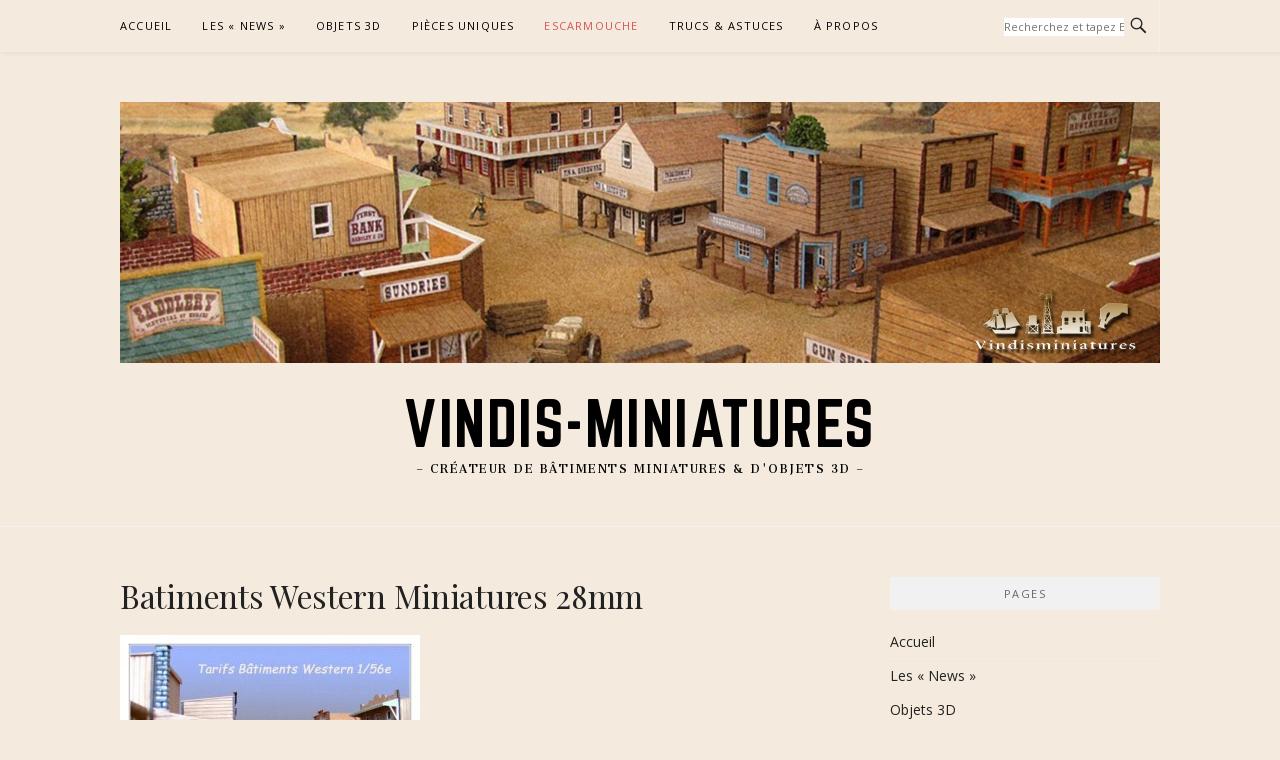

--- FILE ---
content_type: text/html; charset=UTF-8
request_url: http://www.vindis-miniatures.eu/escarmouche/western-old-west/batiments-western-miniatures-28mm-4/
body_size: 9170
content:
<!DOCTYPE html>
<html lang="fr-FR">
<head>
<meta charset="UTF-8">
<meta name="viewport" content="width=device-width, initial-scale=1">
<link rel="profile" href="http://gmpg.org/xfn/11">
<link rel="pingback" href="http://www.vindis-miniatures.eu/xmlrpc.php">

<title>Batiments Western Miniatures 28mm &#8211; Vindis-Miniatures</title>
<meta name='robots' content='max-image-preview:large' />
<link rel='dns-prefetch' href='//fonts.googleapis.com' />
<link rel="alternate" type="application/rss+xml" title="Vindis-Miniatures &raquo; Flux" href="http://www.vindis-miniatures.eu/feed/" />
<link rel="alternate" type="application/rss+xml" title="Vindis-Miniatures &raquo; Flux des commentaires" href="http://www.vindis-miniatures.eu/comments/feed/" />
<link rel="alternate" type="application/rss+xml" title="Vindis-Miniatures &raquo; Batiments Western Miniatures 28mm Flux des commentaires" href="http://www.vindis-miniatures.eu/escarmouche/western-old-west/batiments-western-miniatures-28mm-4/feed/" />
<script type="text/javascript">
window._wpemojiSettings = {"baseUrl":"https:\/\/s.w.org\/images\/core\/emoji\/14.0.0\/72x72\/","ext":".png","svgUrl":"https:\/\/s.w.org\/images\/core\/emoji\/14.0.0\/svg\/","svgExt":".svg","source":{"concatemoji":"http:\/\/www.vindis-miniatures.eu\/wp-includes\/js\/wp-emoji-release.min.js?ver=6.2.8"}};
/*! This file is auto-generated */
!function(e,a,t){var n,r,o,i=a.createElement("canvas"),p=i.getContext&&i.getContext("2d");function s(e,t){p.clearRect(0,0,i.width,i.height),p.fillText(e,0,0);e=i.toDataURL();return p.clearRect(0,0,i.width,i.height),p.fillText(t,0,0),e===i.toDataURL()}function c(e){var t=a.createElement("script");t.src=e,t.defer=t.type="text/javascript",a.getElementsByTagName("head")[0].appendChild(t)}for(o=Array("flag","emoji"),t.supports={everything:!0,everythingExceptFlag:!0},r=0;r<o.length;r++)t.supports[o[r]]=function(e){if(p&&p.fillText)switch(p.textBaseline="top",p.font="600 32px Arial",e){case"flag":return s("\ud83c\udff3\ufe0f\u200d\u26a7\ufe0f","\ud83c\udff3\ufe0f\u200b\u26a7\ufe0f")?!1:!s("\ud83c\uddfa\ud83c\uddf3","\ud83c\uddfa\u200b\ud83c\uddf3")&&!s("\ud83c\udff4\udb40\udc67\udb40\udc62\udb40\udc65\udb40\udc6e\udb40\udc67\udb40\udc7f","\ud83c\udff4\u200b\udb40\udc67\u200b\udb40\udc62\u200b\udb40\udc65\u200b\udb40\udc6e\u200b\udb40\udc67\u200b\udb40\udc7f");case"emoji":return!s("\ud83e\udef1\ud83c\udffb\u200d\ud83e\udef2\ud83c\udfff","\ud83e\udef1\ud83c\udffb\u200b\ud83e\udef2\ud83c\udfff")}return!1}(o[r]),t.supports.everything=t.supports.everything&&t.supports[o[r]],"flag"!==o[r]&&(t.supports.everythingExceptFlag=t.supports.everythingExceptFlag&&t.supports[o[r]]);t.supports.everythingExceptFlag=t.supports.everythingExceptFlag&&!t.supports.flag,t.DOMReady=!1,t.readyCallback=function(){t.DOMReady=!0},t.supports.everything||(n=function(){t.readyCallback()},a.addEventListener?(a.addEventListener("DOMContentLoaded",n,!1),e.addEventListener("load",n,!1)):(e.attachEvent("onload",n),a.attachEvent("onreadystatechange",function(){"complete"===a.readyState&&t.readyCallback()})),(e=t.source||{}).concatemoji?c(e.concatemoji):e.wpemoji&&e.twemoji&&(c(e.twemoji),c(e.wpemoji)))}(window,document,window._wpemojiSettings);
</script>
<style type="text/css">
img.wp-smiley,
img.emoji {
	display: inline !important;
	border: none !important;
	box-shadow: none !important;
	height: 1em !important;
	width: 1em !important;
	margin: 0 0.07em !important;
	vertical-align: -0.1em !important;
	background: none !important;
	padding: 0 !important;
}
</style>
	<link rel='stylesheet' id='easymega-css' href='http://www.vindis-miniatures.eu/wp-content/plugins/easymega/assets/css/style.css?ver=1745527801' type='text/css' media='all' />
<style id='easymega-inline-css' type='text/css'>
.easymega-wp-desktop #easymega-wp-page .easymega-wp .mega-item .mega-content li.mega-content-li { margin-top: 0px; }
</style>
<link rel='stylesheet' id='wp-block-library-css' href='http://www.vindis-miniatures.eu/wp-includes/css/dist/block-library/style.min.css?ver=6.2.8' type='text/css' media='all' />
<link rel='stylesheet' id='classic-theme-styles-css' href='http://www.vindis-miniatures.eu/wp-includes/css/classic-themes.min.css?ver=6.2.8' type='text/css' media='all' />
<style id='global-styles-inline-css' type='text/css'>
body{--wp--preset--color--black: #000000;--wp--preset--color--cyan-bluish-gray: #abb8c3;--wp--preset--color--white: #ffffff;--wp--preset--color--pale-pink: #f78da7;--wp--preset--color--vivid-red: #cf2e2e;--wp--preset--color--luminous-vivid-orange: #ff6900;--wp--preset--color--luminous-vivid-amber: #fcb900;--wp--preset--color--light-green-cyan: #7bdcb5;--wp--preset--color--vivid-green-cyan: #00d084;--wp--preset--color--pale-cyan-blue: #8ed1fc;--wp--preset--color--vivid-cyan-blue: #0693e3;--wp--preset--color--vivid-purple: #9b51e0;--wp--preset--gradient--vivid-cyan-blue-to-vivid-purple: linear-gradient(135deg,rgba(6,147,227,1) 0%,rgb(155,81,224) 100%);--wp--preset--gradient--light-green-cyan-to-vivid-green-cyan: linear-gradient(135deg,rgb(122,220,180) 0%,rgb(0,208,130) 100%);--wp--preset--gradient--luminous-vivid-amber-to-luminous-vivid-orange: linear-gradient(135deg,rgba(252,185,0,1) 0%,rgba(255,105,0,1) 100%);--wp--preset--gradient--luminous-vivid-orange-to-vivid-red: linear-gradient(135deg,rgba(255,105,0,1) 0%,rgb(207,46,46) 100%);--wp--preset--gradient--very-light-gray-to-cyan-bluish-gray: linear-gradient(135deg,rgb(238,238,238) 0%,rgb(169,184,195) 100%);--wp--preset--gradient--cool-to-warm-spectrum: linear-gradient(135deg,rgb(74,234,220) 0%,rgb(151,120,209) 20%,rgb(207,42,186) 40%,rgb(238,44,130) 60%,rgb(251,105,98) 80%,rgb(254,248,76) 100%);--wp--preset--gradient--blush-light-purple: linear-gradient(135deg,rgb(255,206,236) 0%,rgb(152,150,240) 100%);--wp--preset--gradient--blush-bordeaux: linear-gradient(135deg,rgb(254,205,165) 0%,rgb(254,45,45) 50%,rgb(107,0,62) 100%);--wp--preset--gradient--luminous-dusk: linear-gradient(135deg,rgb(255,203,112) 0%,rgb(199,81,192) 50%,rgb(65,88,208) 100%);--wp--preset--gradient--pale-ocean: linear-gradient(135deg,rgb(255,245,203) 0%,rgb(182,227,212) 50%,rgb(51,167,181) 100%);--wp--preset--gradient--electric-grass: linear-gradient(135deg,rgb(202,248,128) 0%,rgb(113,206,126) 100%);--wp--preset--gradient--midnight: linear-gradient(135deg,rgb(2,3,129) 0%,rgb(40,116,252) 100%);--wp--preset--duotone--dark-grayscale: url('#wp-duotone-dark-grayscale');--wp--preset--duotone--grayscale: url('#wp-duotone-grayscale');--wp--preset--duotone--purple-yellow: url('#wp-duotone-purple-yellow');--wp--preset--duotone--blue-red: url('#wp-duotone-blue-red');--wp--preset--duotone--midnight: url('#wp-duotone-midnight');--wp--preset--duotone--magenta-yellow: url('#wp-duotone-magenta-yellow');--wp--preset--duotone--purple-green: url('#wp-duotone-purple-green');--wp--preset--duotone--blue-orange: url('#wp-duotone-blue-orange');--wp--preset--font-size--small: 13px;--wp--preset--font-size--medium: 20px;--wp--preset--font-size--large: 36px;--wp--preset--font-size--x-large: 42px;--wp--preset--spacing--20: 0.44rem;--wp--preset--spacing--30: 0.67rem;--wp--preset--spacing--40: 1rem;--wp--preset--spacing--50: 1.5rem;--wp--preset--spacing--60: 2.25rem;--wp--preset--spacing--70: 3.38rem;--wp--preset--spacing--80: 5.06rem;--wp--preset--shadow--natural: 6px 6px 9px rgba(0, 0, 0, 0.2);--wp--preset--shadow--deep: 12px 12px 50px rgba(0, 0, 0, 0.4);--wp--preset--shadow--sharp: 6px 6px 0px rgba(0, 0, 0, 0.2);--wp--preset--shadow--outlined: 6px 6px 0px -3px rgba(255, 255, 255, 1), 6px 6px rgba(0, 0, 0, 1);--wp--preset--shadow--crisp: 6px 6px 0px rgba(0, 0, 0, 1);}:where(.is-layout-flex){gap: 0.5em;}body .is-layout-flow > .alignleft{float: left;margin-inline-start: 0;margin-inline-end: 2em;}body .is-layout-flow > .alignright{float: right;margin-inline-start: 2em;margin-inline-end: 0;}body .is-layout-flow > .aligncenter{margin-left: auto !important;margin-right: auto !important;}body .is-layout-constrained > .alignleft{float: left;margin-inline-start: 0;margin-inline-end: 2em;}body .is-layout-constrained > .alignright{float: right;margin-inline-start: 2em;margin-inline-end: 0;}body .is-layout-constrained > .aligncenter{margin-left: auto !important;margin-right: auto !important;}body .is-layout-constrained > :where(:not(.alignleft):not(.alignright):not(.alignfull)){max-width: var(--wp--style--global--content-size);margin-left: auto !important;margin-right: auto !important;}body .is-layout-constrained > .alignwide{max-width: var(--wp--style--global--wide-size);}body .is-layout-flex{display: flex;}body .is-layout-flex{flex-wrap: wrap;align-items: center;}body .is-layout-flex > *{margin: 0;}:where(.wp-block-columns.is-layout-flex){gap: 2em;}.has-black-color{color: var(--wp--preset--color--black) !important;}.has-cyan-bluish-gray-color{color: var(--wp--preset--color--cyan-bluish-gray) !important;}.has-white-color{color: var(--wp--preset--color--white) !important;}.has-pale-pink-color{color: var(--wp--preset--color--pale-pink) !important;}.has-vivid-red-color{color: var(--wp--preset--color--vivid-red) !important;}.has-luminous-vivid-orange-color{color: var(--wp--preset--color--luminous-vivid-orange) !important;}.has-luminous-vivid-amber-color{color: var(--wp--preset--color--luminous-vivid-amber) !important;}.has-light-green-cyan-color{color: var(--wp--preset--color--light-green-cyan) !important;}.has-vivid-green-cyan-color{color: var(--wp--preset--color--vivid-green-cyan) !important;}.has-pale-cyan-blue-color{color: var(--wp--preset--color--pale-cyan-blue) !important;}.has-vivid-cyan-blue-color{color: var(--wp--preset--color--vivid-cyan-blue) !important;}.has-vivid-purple-color{color: var(--wp--preset--color--vivid-purple) !important;}.has-black-background-color{background-color: var(--wp--preset--color--black) !important;}.has-cyan-bluish-gray-background-color{background-color: var(--wp--preset--color--cyan-bluish-gray) !important;}.has-white-background-color{background-color: var(--wp--preset--color--white) !important;}.has-pale-pink-background-color{background-color: var(--wp--preset--color--pale-pink) !important;}.has-vivid-red-background-color{background-color: var(--wp--preset--color--vivid-red) !important;}.has-luminous-vivid-orange-background-color{background-color: var(--wp--preset--color--luminous-vivid-orange) !important;}.has-luminous-vivid-amber-background-color{background-color: var(--wp--preset--color--luminous-vivid-amber) !important;}.has-light-green-cyan-background-color{background-color: var(--wp--preset--color--light-green-cyan) !important;}.has-vivid-green-cyan-background-color{background-color: var(--wp--preset--color--vivid-green-cyan) !important;}.has-pale-cyan-blue-background-color{background-color: var(--wp--preset--color--pale-cyan-blue) !important;}.has-vivid-cyan-blue-background-color{background-color: var(--wp--preset--color--vivid-cyan-blue) !important;}.has-vivid-purple-background-color{background-color: var(--wp--preset--color--vivid-purple) !important;}.has-black-border-color{border-color: var(--wp--preset--color--black) !important;}.has-cyan-bluish-gray-border-color{border-color: var(--wp--preset--color--cyan-bluish-gray) !important;}.has-white-border-color{border-color: var(--wp--preset--color--white) !important;}.has-pale-pink-border-color{border-color: var(--wp--preset--color--pale-pink) !important;}.has-vivid-red-border-color{border-color: var(--wp--preset--color--vivid-red) !important;}.has-luminous-vivid-orange-border-color{border-color: var(--wp--preset--color--luminous-vivid-orange) !important;}.has-luminous-vivid-amber-border-color{border-color: var(--wp--preset--color--luminous-vivid-amber) !important;}.has-light-green-cyan-border-color{border-color: var(--wp--preset--color--light-green-cyan) !important;}.has-vivid-green-cyan-border-color{border-color: var(--wp--preset--color--vivid-green-cyan) !important;}.has-pale-cyan-blue-border-color{border-color: var(--wp--preset--color--pale-cyan-blue) !important;}.has-vivid-cyan-blue-border-color{border-color: var(--wp--preset--color--vivid-cyan-blue) !important;}.has-vivid-purple-border-color{border-color: var(--wp--preset--color--vivid-purple) !important;}.has-vivid-cyan-blue-to-vivid-purple-gradient-background{background: var(--wp--preset--gradient--vivid-cyan-blue-to-vivid-purple) !important;}.has-light-green-cyan-to-vivid-green-cyan-gradient-background{background: var(--wp--preset--gradient--light-green-cyan-to-vivid-green-cyan) !important;}.has-luminous-vivid-amber-to-luminous-vivid-orange-gradient-background{background: var(--wp--preset--gradient--luminous-vivid-amber-to-luminous-vivid-orange) !important;}.has-luminous-vivid-orange-to-vivid-red-gradient-background{background: var(--wp--preset--gradient--luminous-vivid-orange-to-vivid-red) !important;}.has-very-light-gray-to-cyan-bluish-gray-gradient-background{background: var(--wp--preset--gradient--very-light-gray-to-cyan-bluish-gray) !important;}.has-cool-to-warm-spectrum-gradient-background{background: var(--wp--preset--gradient--cool-to-warm-spectrum) !important;}.has-blush-light-purple-gradient-background{background: var(--wp--preset--gradient--blush-light-purple) !important;}.has-blush-bordeaux-gradient-background{background: var(--wp--preset--gradient--blush-bordeaux) !important;}.has-luminous-dusk-gradient-background{background: var(--wp--preset--gradient--luminous-dusk) !important;}.has-pale-ocean-gradient-background{background: var(--wp--preset--gradient--pale-ocean) !important;}.has-electric-grass-gradient-background{background: var(--wp--preset--gradient--electric-grass) !important;}.has-midnight-gradient-background{background: var(--wp--preset--gradient--midnight) !important;}.has-small-font-size{font-size: var(--wp--preset--font-size--small) !important;}.has-medium-font-size{font-size: var(--wp--preset--font-size--medium) !important;}.has-large-font-size{font-size: var(--wp--preset--font-size--large) !important;}.has-x-large-font-size{font-size: var(--wp--preset--font-size--x-large) !important;}
.wp-block-navigation a:where(:not(.wp-element-button)){color: inherit;}
:where(.wp-block-columns.is-layout-flex){gap: 2em;}
.wp-block-pullquote{font-size: 1.5em;line-height: 1.6;}
</style>
<link rel='stylesheet' id='boston-fonts-css' href='https://fonts.googleapis.com/css?family=Open+Sans%3A300%2C300i%2C400%2C400i%2C600%2C600i%2C700%2C700i%7CPlayfair+Display%3A400%2C400i%2C700%2C700i&#038;subset=latin%2Clatin-ext' type='text/css' media='all' />
<link rel='stylesheet' id='boston-style-css' href='http://www.vindis-miniatures.eu/wp-content/themes/boston/style.css?ver=6.2.8' type='text/css' media='all' />
<link rel='stylesheet' id='genericons-css' href='http://www.vindis-miniatures.eu/wp-content/themes/boston/assets/fonts/genericons/genericons.css?ver=3.4.1' type='text/css' media='all' />
<link rel='stylesheet' id='boston-norwester-font-css' href='http://www.vindis-miniatures.eu/wp-content/themes/boston/assets/css/font-norwester.css?ver=6.2.8' type='text/css' media='all' />
<style id='akismet-widget-style-inline-css' type='text/css'>

			.a-stats {
				--akismet-color-mid-green: #357b49;
				--akismet-color-white: #fff;
				--akismet-color-light-grey: #f6f7f7;

				max-width: 350px;
				width: auto;
			}

			.a-stats * {
				all: unset;
				box-sizing: border-box;
			}

			.a-stats strong {
				font-weight: 600;
			}

			.a-stats a.a-stats__link,
			.a-stats a.a-stats__link:visited,
			.a-stats a.a-stats__link:active {
				background: var(--akismet-color-mid-green);
				border: none;
				box-shadow: none;
				border-radius: 8px;
				color: var(--akismet-color-white);
				cursor: pointer;
				display: block;
				font-family: -apple-system, BlinkMacSystemFont, 'Segoe UI', 'Roboto', 'Oxygen-Sans', 'Ubuntu', 'Cantarell', 'Helvetica Neue', sans-serif;
				font-weight: 500;
				padding: 12px;
				text-align: center;
				text-decoration: none;
				transition: all 0.2s ease;
			}

			/* Extra specificity to deal with TwentyTwentyOne focus style */
			.widget .a-stats a.a-stats__link:focus {
				background: var(--akismet-color-mid-green);
				color: var(--akismet-color-white);
				text-decoration: none;
			}

			.a-stats a.a-stats__link:hover {
				filter: brightness(110%);
				box-shadow: 0 4px 12px rgba(0, 0, 0, 0.06), 0 0 2px rgba(0, 0, 0, 0.16);
			}

			.a-stats .count {
				color: var(--akismet-color-white);
				display: block;
				font-size: 1.5em;
				line-height: 1.4;
				padding: 0 13px;
				white-space: nowrap;
			}
		
</style>
<script type='text/javascript' src='http://www.vindis-miniatures.eu/wp-includes/js/jquery/jquery.min.js?ver=3.6.4' id='jquery-core-js'></script>
<script type='text/javascript' src='http://www.vindis-miniatures.eu/wp-includes/js/jquery/jquery-migrate.min.js?ver=3.4.0' id='jquery-migrate-js'></script>
<link rel="https://api.w.org/" href="http://www.vindis-miniatures.eu/wp-json/" /><link rel="alternate" type="application/json" href="http://www.vindis-miniatures.eu/wp-json/wp/v2/media/1918" /><link rel="EditURI" type="application/rsd+xml" title="RSD" href="http://www.vindis-miniatures.eu/xmlrpc.php?rsd" />
<link rel="wlwmanifest" type="application/wlwmanifest+xml" href="http://www.vindis-miniatures.eu/wp-includes/wlwmanifest.xml" />
<meta name="generator" content="WordPress 6.2.8" />
<link rel='shortlink' href='http://www.vindis-miniatures.eu/?p=1918' />
<link rel="alternate" type="application/json+oembed" href="http://www.vindis-miniatures.eu/wp-json/oembed/1.0/embed?url=http%3A%2F%2Fwww.vindis-miniatures.eu%2Fescarmouche%2Fwestern-old-west%2Fbatiments-western-miniatures-28mm-4%2F" />
<link rel="alternate" type="text/xml+oembed" href="http://www.vindis-miniatures.eu/wp-json/oembed/1.0/embed?url=http%3A%2F%2Fwww.vindis-miniatures.eu%2Fescarmouche%2Fwestern-old-west%2Fbatiments-western-miniatures-28mm-4%2F&#038;format=xml" />
	<link rel="preconnect" href="https://fonts.googleapis.com">
	<link rel="preconnect" href="https://fonts.gstatic.com">
	<link href='https://fonts.googleapis.com/css2?display=swap&family=Cantata+One' rel='stylesheet'><style type="text/css" id="custom-background-css">
body.custom-background { background-color: #f4ebde; }
</style>
		<style id="egf-frontend-styles" type="text/css">
		p {color: #000000;font-family: 'Cantata One', sans-serif;font-size: 22px;font-style: normal;font-weight: 400;line-height: 1.2;} h1 {} h6 {} h2 {} h3 {} h4 {} h5 {} 	</style>
	</head>

<body class="attachment attachment-template-default attachmentid-1918 attachment-jpeg custom-background wp-custom-logo right-layout">
<svg xmlns="http://www.w3.org/2000/svg" viewBox="0 0 0 0" width="0" height="0" focusable="false" role="none" style="visibility: hidden; position: absolute; left: -9999px; overflow: hidden;" ><defs><filter id="wp-duotone-dark-grayscale"><feColorMatrix color-interpolation-filters="sRGB" type="matrix" values=" .299 .587 .114 0 0 .299 .587 .114 0 0 .299 .587 .114 0 0 .299 .587 .114 0 0 " /><feComponentTransfer color-interpolation-filters="sRGB" ><feFuncR type="table" tableValues="0 0.49803921568627" /><feFuncG type="table" tableValues="0 0.49803921568627" /><feFuncB type="table" tableValues="0 0.49803921568627" /><feFuncA type="table" tableValues="1 1" /></feComponentTransfer><feComposite in2="SourceGraphic" operator="in" /></filter></defs></svg><svg xmlns="http://www.w3.org/2000/svg" viewBox="0 0 0 0" width="0" height="0" focusable="false" role="none" style="visibility: hidden; position: absolute; left: -9999px; overflow: hidden;" ><defs><filter id="wp-duotone-grayscale"><feColorMatrix color-interpolation-filters="sRGB" type="matrix" values=" .299 .587 .114 0 0 .299 .587 .114 0 0 .299 .587 .114 0 0 .299 .587 .114 0 0 " /><feComponentTransfer color-interpolation-filters="sRGB" ><feFuncR type="table" tableValues="0 1" /><feFuncG type="table" tableValues="0 1" /><feFuncB type="table" tableValues="0 1" /><feFuncA type="table" tableValues="1 1" /></feComponentTransfer><feComposite in2="SourceGraphic" operator="in" /></filter></defs></svg><svg xmlns="http://www.w3.org/2000/svg" viewBox="0 0 0 0" width="0" height="0" focusable="false" role="none" style="visibility: hidden; position: absolute; left: -9999px; overflow: hidden;" ><defs><filter id="wp-duotone-purple-yellow"><feColorMatrix color-interpolation-filters="sRGB" type="matrix" values=" .299 .587 .114 0 0 .299 .587 .114 0 0 .299 .587 .114 0 0 .299 .587 .114 0 0 " /><feComponentTransfer color-interpolation-filters="sRGB" ><feFuncR type="table" tableValues="0.54901960784314 0.98823529411765" /><feFuncG type="table" tableValues="0 1" /><feFuncB type="table" tableValues="0.71764705882353 0.25490196078431" /><feFuncA type="table" tableValues="1 1" /></feComponentTransfer><feComposite in2="SourceGraphic" operator="in" /></filter></defs></svg><svg xmlns="http://www.w3.org/2000/svg" viewBox="0 0 0 0" width="0" height="0" focusable="false" role="none" style="visibility: hidden; position: absolute; left: -9999px; overflow: hidden;" ><defs><filter id="wp-duotone-blue-red"><feColorMatrix color-interpolation-filters="sRGB" type="matrix" values=" .299 .587 .114 0 0 .299 .587 .114 0 0 .299 .587 .114 0 0 .299 .587 .114 0 0 " /><feComponentTransfer color-interpolation-filters="sRGB" ><feFuncR type="table" tableValues="0 1" /><feFuncG type="table" tableValues="0 0.27843137254902" /><feFuncB type="table" tableValues="0.5921568627451 0.27843137254902" /><feFuncA type="table" tableValues="1 1" /></feComponentTransfer><feComposite in2="SourceGraphic" operator="in" /></filter></defs></svg><svg xmlns="http://www.w3.org/2000/svg" viewBox="0 0 0 0" width="0" height="0" focusable="false" role="none" style="visibility: hidden; position: absolute; left: -9999px; overflow: hidden;" ><defs><filter id="wp-duotone-midnight"><feColorMatrix color-interpolation-filters="sRGB" type="matrix" values=" .299 .587 .114 0 0 .299 .587 .114 0 0 .299 .587 .114 0 0 .299 .587 .114 0 0 " /><feComponentTransfer color-interpolation-filters="sRGB" ><feFuncR type="table" tableValues="0 0" /><feFuncG type="table" tableValues="0 0.64705882352941" /><feFuncB type="table" tableValues="0 1" /><feFuncA type="table" tableValues="1 1" /></feComponentTransfer><feComposite in2="SourceGraphic" operator="in" /></filter></defs></svg><svg xmlns="http://www.w3.org/2000/svg" viewBox="0 0 0 0" width="0" height="0" focusable="false" role="none" style="visibility: hidden; position: absolute; left: -9999px; overflow: hidden;" ><defs><filter id="wp-duotone-magenta-yellow"><feColorMatrix color-interpolation-filters="sRGB" type="matrix" values=" .299 .587 .114 0 0 .299 .587 .114 0 0 .299 .587 .114 0 0 .299 .587 .114 0 0 " /><feComponentTransfer color-interpolation-filters="sRGB" ><feFuncR type="table" tableValues="0.78039215686275 1" /><feFuncG type="table" tableValues="0 0.94901960784314" /><feFuncB type="table" tableValues="0.35294117647059 0.47058823529412" /><feFuncA type="table" tableValues="1 1" /></feComponentTransfer><feComposite in2="SourceGraphic" operator="in" /></filter></defs></svg><svg xmlns="http://www.w3.org/2000/svg" viewBox="0 0 0 0" width="0" height="0" focusable="false" role="none" style="visibility: hidden; position: absolute; left: -9999px; overflow: hidden;" ><defs><filter id="wp-duotone-purple-green"><feColorMatrix color-interpolation-filters="sRGB" type="matrix" values=" .299 .587 .114 0 0 .299 .587 .114 0 0 .299 .587 .114 0 0 .299 .587 .114 0 0 " /><feComponentTransfer color-interpolation-filters="sRGB" ><feFuncR type="table" tableValues="0.65098039215686 0.40392156862745" /><feFuncG type="table" tableValues="0 1" /><feFuncB type="table" tableValues="0.44705882352941 0.4" /><feFuncA type="table" tableValues="1 1" /></feComponentTransfer><feComposite in2="SourceGraphic" operator="in" /></filter></defs></svg><svg xmlns="http://www.w3.org/2000/svg" viewBox="0 0 0 0" width="0" height="0" focusable="false" role="none" style="visibility: hidden; position: absolute; left: -9999px; overflow: hidden;" ><defs><filter id="wp-duotone-blue-orange"><feColorMatrix color-interpolation-filters="sRGB" type="matrix" values=" .299 .587 .114 0 0 .299 .587 .114 0 0 .299 .587 .114 0 0 .299 .587 .114 0 0 " /><feComponentTransfer color-interpolation-filters="sRGB" ><feFuncR type="table" tableValues="0.098039215686275 1" /><feFuncG type="table" tableValues="0 0.66274509803922" /><feFuncB type="table" tableValues="0.84705882352941 0.41960784313725" /><feFuncA type="table" tableValues="1 1" /></feComponentTransfer><feComposite in2="SourceGraphic" operator="in" /></filter></defs></svg><div id="page" class="site">
	<a class="skip-link screen-reader-text" href="#main">Aller au contenu</a>

	<header id="masthead" class="site-header" role="banner">
		<div class="site-topbar">
			<div class="container">
				<nav id="site-navigation" class="main-navigation" role="navigation">
					<button class="menu-toggle" aria-controls="primary-menu" aria-expanded="false">Menu</button>
					<div id="primary-menu" class="menu"><ul>
<li class="page_item page-item-361"><a href="http://www.vindis-miniatures.eu/">Accueil</a></li>
<li class="page_item page-item-839"><a href="http://www.vindis-miniatures.eu/les-news/">Les « News »</a></li>
<li class="page_item page-item-379 page_item_has_children"><a href="http://www.vindis-miniatures.eu/objets-3d/">Objets 3D</a>
<ul class='children'>
	<li class="page_item page-item-1499"><a href="http://www.vindis-miniatures.eu/objets-3d/1499-2/">¤ Maison Cap Cod</a></li>
	<li class="page_item page-item-341"><a href="http://www.vindis-miniatures.eu/objets-3d/western-old-west-3d/">¤ La 3D et les bâtiments « Western »</a></li>
	<li class="page_item page-item-1504"><a href="http://www.vindis-miniatures.eu/objets-3d/1504-2/">¤ Poing 3D</a></li>
	<li class="page_item page-item-1660"><a href="http://www.vindis-miniatures.eu/objets-3d/%c2%a4-lenvers-du-decor-dune-illustration-3d/">¤ L&rsquo;envers du décor d&rsquo;une illustration 3D</a></li>
	<li class="page_item page-item-2088"><a href="http://www.vindis-miniatures.eu/objets-3d/bipop-le-petit-robot/">Bipop, le petit robot.</a></li>
</ul>
</li>
<li class="page_item page-item-212 page_item_has_children"><a href="http://www.vindis-miniatures.eu/batiments-uniques/">Pièces Uniques</a>
<ul class='children'>
	<li class="page_item page-item-1064"><a href="http://www.vindis-miniatures.eu/batiments-uniques/la-maison-viking/">¤ La maison Viking</a></li>
	<li class="page_item page-item-896"><a href="http://www.vindis-miniatures.eu/batiments-uniques/les-tuiles-rouges/">¤ Les Tuiles Rouges</a></li>
	<li class="page_item page-item-1131"><a href="http://www.vindis-miniatures.eu/batiments-uniques/piano-a-queue/">¤ Piano à Queue</a></li>
	<li class="page_item page-item-1209"><a href="http://www.vindis-miniatures.eu/batiments-uniques/%c2%a4-la-boite-a-secrets/">¤ La Boîte à secrets</a></li>
	<li class="page_item page-item-1230"><a href="http://www.vindis-miniatures.eu/batiments-uniques/%c2%a4-batiment-sculptural/">¤ Bâtiment &lsquo;Sculptural&rsquo;</a></li>
	<li class="page_item page-item-454"><a href="http://www.vindis-miniatures.eu/batiments-uniques/le-cottage-coin-coin/">¤ Le Cottage « Coin-Coin »</a></li>
	<li class="page_item page-item-457"><a href="http://www.vindis-miniatures.eu/batiments-uniques/le-petit-cottage/">¤ Le petit cottage</a></li>
	<li class="page_item page-item-462"><a href="http://www.vindis-miniatures.eu/batiments-uniques/%c2%a4-la-maison-du-lapin-blanc/">¤ La maison du lapin blanc</a></li>
	<li class="page_item page-item-464"><a href="http://www.vindis-miniatures.eu/batiments-uniques/%c2%a4-maison-double-a-colombage/">¤ Duo colombage</a></li>
	<li class="page_item page-item-1395"><a href="http://www.vindis-miniatures.eu/batiments-uniques/la-cabane-de-lili-crochette/">¤ La Cabane de Lili Crochette</a></li>
	<li class="page_item page-item-1438"><a href="http://www.vindis-miniatures.eu/batiments-uniques/%c2%a4-ilots/">¤ Ilots</a></li>
	<li class="page_item page-item-1540"><a href="http://www.vindis-miniatures.eu/batiments-uniques/batiment-cap-cod/">¤ Bâtiment Cap Cod</a></li>
	<li class="page_item page-item-1566"><a href="http://www.vindis-miniatures.eu/batiments-uniques/%c2%a4-la-maison-dourachima-le-brave/">¤ La maison d&rsquo;Ourachima le brave</a></li>
	<li class="page_item page-item-1749"><a href="http://www.vindis-miniatures.eu/batiments-uniques/plateau-de-jeu-de-societe-en-volume/">¤ Plateau de jeu de société en volume</a></li>
	<li class="page_item page-item-1779"><a href="http://www.vindis-miniatures.eu/batiments-uniques/%c2%a4-latelier-de-julio-biscoto/">¤ L&rsquo;Atelier de Julio Biscoto</a></li>
	<li class="page_item page-item-1851"><a href="http://www.vindis-miniatures.eu/batiments-uniques/%c2%a4-porte-documents/">¤ Porte-Document</a></li>
	<li class="page_item page-item-2176"><a href="http://www.vindis-miniatures.eu/batiments-uniques/le-manoir-de-felicie-trouille/">¤ Le manoir de Félicie Trouille</a></li>
	<li class="page_item page-item-2263"><a href="http://www.vindis-miniatures.eu/batiments-uniques/le-saloon-golden-ball/">¤ Le Saloon « Golden Ball »</a></li>
</ul>
</li>
<li class="page_item page-item-620 page_item_has_children current_page_ancestor"><a href="http://www.vindis-miniatures.eu/escarmouche/">Escarmouche</a>
<ul class='children'>
	<li class="page_item page-item-198 page_item_has_children current_page_ancestor current_page_parent"><a href="http://www.vindis-miniatures.eu/escarmouche/western-old-west/">¤ Western Old West</a>
	<ul class='children'>
		<li class="page_item page-item-742"><a href="http://www.vindis-miniatures.eu/escarmouche/western-old-west/742-2/">LA BANQUE</a></li>
		<li class="page_item page-item-756"><a href="http://www.vindis-miniatures.eu/escarmouche/western-old-west/barbier/">BARBIER</a></li>
		<li class="page_item page-item-760"><a href="http://www.vindis-miniatures.eu/escarmouche/western-old-west/maison-de-bain/">MAISON de BAIN</a></li>
		<li class="page_item page-item-780"><a href="http://www.vindis-miniatures.eu/escarmouche/western-old-west/docteur/">DOCTEUR</a></li>
		<li class="page_item page-item-782"><a href="http://www.vindis-miniatures.eu/escarmouche/western-old-west/eglise/">ÉGLISE</a></li>
		<li class="page_item page-item-787"><a href="http://www.vindis-miniatures.eu/escarmouche/western-old-west/boutique-darmes/">BOUTIQUE D’ARMES</a></li>
		<li class="page_item page-item-790"><a href="http://www.vindis-miniatures.eu/escarmouche/western-old-west/quincaillerie/">QUINCAILLERIE</a></li>
		<li class="page_item page-item-793"><a href="http://www.vindis-miniatures.eu/escarmouche/western-old-west/location-de-chevaux/">LOCATION de CHEVAUX</a></li>
		<li class="page_item page-item-795"><a href="http://www.vindis-miniatures.eu/escarmouche/western-old-west/hotel-restaurant/">HÔTEL RESTAURANT</a></li>
		<li class="page_item page-item-799"><a href="http://www.vindis-miniatures.eu/escarmouche/western-old-west/au-petit-journal/">AU PETIT JOURNAL</a></li>
		<li class="page_item page-item-801"><a href="http://www.vindis-miniatures.eu/escarmouche/western-old-west/saloon/">SALOON</a></li>
		<li class="page_item page-item-803"><a href="http://www.vindis-miniatures.eu/escarmouche/western-old-west/sheriff/">SHERIFF</a></li>
		<li class="page_item page-item-807"><a href="http://www.vindis-miniatures.eu/escarmouche/western-old-west/cordonnerie/">CORDONNERIE</a></li>
		<li class="page_item page-item-810"><a href="http://www.vindis-miniatures.eu/escarmouche/western-old-west/graines-et-alimentation/">GRAINES et ALIMENTATION</a></li>
		<li class="page_item page-item-813"><a href="http://www.vindis-miniatures.eu/escarmouche/western-old-west/la-forge/">LA FORGE</a></li>
		<li class="page_item page-item-815"><a href="http://www.vindis-miniatures.eu/escarmouche/western-old-west/le-magasin-principal/">LE MAGASIN PRINCIPAL</a></li>
		<li class="page_item page-item-819"><a href="http://www.vindis-miniatures.eu/escarmouche/western-old-west/bureau-du-telegraphe/">BUREAU du TÉLÉGRAPHE</a></li>
		<li class="page_item page-item-822"><a href="http://www.vindis-miniatures.eu/escarmouche/western-old-west/lentrepreneur-des-pompes-funebres/">LES POMPES FUNÈBRES</a></li>
		<li class="page_item page-item-825"><a href="http://www.vindis-miniatures.eu/escarmouche/western-old-west/letable-ecurie/">L’ÉTABLE &#038; ÉCURIE</a></li>
		<li class="page_item page-item-827"><a href="http://www.vindis-miniatures.eu/escarmouche/western-old-west/la-gare/">La GARE</a></li>
		<li class="page_item page-item-831"><a href="http://www.vindis-miniatures.eu/escarmouche/western-old-west/eolienne/">ÉOLIENNE</a></li>
		<li class="page_item page-item-833"><a href="http://www.vindis-miniatures.eu/escarmouche/western-old-west/reservoir/">CHÂTEAU D&rsquo;EAU</a></li>
		<li class="page_item page-item-837"><a href="http://www.vindis-miniatures.eu/escarmouche/western-old-west/potence/">POTENCE</a></li>
		<li class="page_item page-item-1870"><a href="http://www.vindis-miniatures.eu/escarmouche/western-old-west/pont-western/">Pont Western</a></li>
	</ul>
</li>
	<li class="page_item page-item-1940"><a href="http://www.vindis-miniatures.eu/escarmouche/%c2%a4-medieval/">¤ Médiéval &#8211; Cape &#038; d&rsquo;épée</a></li>
	<li class="page_item page-item-1942"><a href="http://www.vindis-miniatures.eu/escarmouche/%c2%a4-trappeurs-canada/">¤ Trappeurs &#038; Canada</a></li>
	<li class="page_item page-item-217"><a href="http://www.vindis-miniatures.eu/escarmouche/colombage/">¤ Colonial</a></li>
	<li class="page_item page-item-2393"><a href="http://www.vindis-miniatures.eu/escarmouche/%c2%a4-ville-maritime-pour-figurines-56mm/">¤ Décor 54mm</a></li>
</ul>
</li>
<li class="page_item page-item-233 page_item_has_children"><a href="http://www.vindis-miniatures.eu/trucs-astuces/">Trucs &#038; Astuces</a>
<ul class='children'>
	<li class="page_item page-item-589"><a href="http://www.vindis-miniatures.eu/trucs-astuces/vieilles-photos/">¤ Vieilles photos</a></li>
	<li class="page_item page-item-591"><a href="http://www.vindis-miniatures.eu/trucs-astuces/virrage-2/">¤ Chariot &#038; Virage</a></li>
	<li class="page_item page-item-242 page_item_has_children"><a href="http://www.vindis-miniatures.eu/trucs-astuces/courts-metrages/">¤ Courts Métrages</a>
	<ul class='children'>
		<li class="page_item page-item-507"><a href="http://www.vindis-miniatures.eu/trucs-astuces/courts-metrages/%c2%a4-attaque-de-la-banque-a-cornercow/">¤ Attaque de la banque de Cornercow</a></li>
	</ul>
</li>
	<li class="page_item page-item-1265"><a href="http://www.vindis-miniatures.eu/trucs-astuces/%c2%a4-exposition/">¤ Exposition Bactéries Désopilantes BQFB</a></li>
	<li class="page_item page-item-1319"><a href="http://www.vindis-miniatures.eu/trucs-astuces/lexposition-vindisminiatures/">¤  Exposition Bactéries Désopilantes &#038; Vindisminiatures</a></li>
</ul>
</li>
<li class="page_item page-item-247"><a href="http://www.vindis-miniatures.eu/a-propos/">À Propos</a></li>
</ul></div>
				</nav><!-- #site-navigation -->
								<div class="topbar-search">
										<form action="http://www.vindis-miniatures.eu/" method="get">
					    <input type="text" name="s" id="search" value="" placeholder="Recherchez et tapez Entrée..." />
						<span class="genericon genericon-search"></span>
						<!-- <i class="fa fa-search" aria-hidden="true"></i> -->
					</form>
				</div>
			</div>
		</div>

		<div class="site-branding">
			<div class="container">
				<a href="http://www.vindis-miniatures.eu/" class="custom-logo-link" rel="home"><img width="2000" height="501" src="http://www.vindis-miniatures.eu/wp-content/uploads/2017/03/cropped-Maison-western-28mm-1.jpg" class="custom-logo" alt="Vindis-Miniatures" decoding="async" srcset="http://www.vindis-miniatures.eu/wp-content/uploads/2017/03/cropped-Maison-western-28mm-1.jpg 2000w, http://www.vindis-miniatures.eu/wp-content/uploads/2017/03/cropped-Maison-western-28mm-1-300x75.jpg 300w, http://www.vindis-miniatures.eu/wp-content/uploads/2017/03/cropped-Maison-western-28mm-1-768x192.jpg 768w, http://www.vindis-miniatures.eu/wp-content/uploads/2017/03/cropped-Maison-western-28mm-1-1024x257.jpg 1024w, http://www.vindis-miniatures.eu/wp-content/uploads/2017/03/cropped-Maison-western-28mm-1-604x151.jpg 604w" sizes="(max-width: 2000px) 100vw, 2000px" /></a>					<p class="site-title"><a href="http://www.vindis-miniatures.eu/" rel="home">Vindis-Miniatures</a></p>
									<p class="site-description">&#8211; Créateur de Bâtiments miniatures &amp; d&#039;objets 3D &#8211;</p>
											</div>
		</div><!-- .site-branding -->

	</header><!-- #masthead -->

	
	
	<div id="content" class="site-content">
		<div class="container">

	<div id="primary" class="content-area">
		<main id="main" class="site-main" role="main">

			
<article id="post-1918" class="post-1918 attachment type-attachment status-inherit hentry">
	<header class="entry-header">
		<h1 class="entry-title">Batiments Western Miniatures 28mm</h1>	</header><!-- .entry-header -->

	<div class="entry-content">
		<p class="attachment"><a href='http://www.vindis-miniatures.eu/wp-content/uploads/2019/01/Batiments-Western-Miniatures-28mm.jpg'><img width="300" height="230" src="http://www.vindis-miniatures.eu/wp-content/uploads/2019/01/Batiments-Western-Miniatures-28mm-300x230.jpg" class="attachment-medium size-medium" alt="" decoding="async" loading="lazy" srcset="http://www.vindis-miniatures.eu/wp-content/uploads/2019/01/Batiments-Western-Miniatures-28mm-300x230.jpg 300w, http://www.vindis-miniatures.eu/wp-content/uploads/2019/01/Batiments-Western-Miniatures-28mm-768x589.jpg 768w, http://www.vindis-miniatures.eu/wp-content/uploads/2019/01/Batiments-Western-Miniatures-28mm.jpg 1002w" sizes="(max-width: 300px) 100vw, 300px" /></a></p>
	</div><!-- .entry-content -->

	</article><!-- #post-## -->

<div id="comments" class="comments-area">

		<div id="respond" class="comment-respond">
		<h4 id="reply-title" class="comment-reply-title">Laisser un commentaire <small><a rel="nofollow" id="cancel-comment-reply-link" href="/escarmouche/western-old-west/batiments-western-miniatures-28mm-4/#respond" style="display:none;">Annuler la réponse</a></small></h4><p class="must-log-in">Vous devez <a href="http://www.vindis-miniatures.eu/wp-login.php?redirect_to=http%3A%2F%2Fwww.vindis-miniatures.eu%2Fescarmouche%2Fwestern-old-west%2Fbatiments-western-miniatures-28mm-4%2F">vous connecter</a> pour publier un commentaire.</p>	</div><!-- #respond -->
	
</div><!-- #comments -->

		</main><!-- #main -->
	</div><!-- #primary -->


<aside id="secondary" class="sidebar widget-area" role="complementary">
	<section id="pages-3" class="widget widget_pages"><div class="widget-title">Pages</div>
			<ul>
				<li class="page_item page-item-361"><a href="http://www.vindis-miniatures.eu/">Accueil</a></li>
<li class="page_item page-item-839"><a href="http://www.vindis-miniatures.eu/les-news/">Les « News »</a></li>
<li class="page_item page-item-379 page_item_has_children"><a href="http://www.vindis-miniatures.eu/objets-3d/">Objets 3D</a>
<ul class='children'>
	<li class="page_item page-item-1499"><a href="http://www.vindis-miniatures.eu/objets-3d/1499-2/">¤ Maison Cap Cod</a></li>
	<li class="page_item page-item-341"><a href="http://www.vindis-miniatures.eu/objets-3d/western-old-west-3d/">¤ La 3D et les bâtiments « Western »</a></li>
	<li class="page_item page-item-1504"><a href="http://www.vindis-miniatures.eu/objets-3d/1504-2/">¤ Poing 3D</a></li>
	<li class="page_item page-item-1660"><a href="http://www.vindis-miniatures.eu/objets-3d/%c2%a4-lenvers-du-decor-dune-illustration-3d/">¤ L&rsquo;envers du décor d&rsquo;une illustration 3D</a></li>
	<li class="page_item page-item-2088"><a href="http://www.vindis-miniatures.eu/objets-3d/bipop-le-petit-robot/">Bipop, le petit robot.</a></li>
</ul>
</li>
<li class="page_item page-item-212 page_item_has_children"><a href="http://www.vindis-miniatures.eu/batiments-uniques/">Pièces Uniques</a>
<ul class='children'>
	<li class="page_item page-item-1064"><a href="http://www.vindis-miniatures.eu/batiments-uniques/la-maison-viking/">¤ La maison Viking</a></li>
	<li class="page_item page-item-896"><a href="http://www.vindis-miniatures.eu/batiments-uniques/les-tuiles-rouges/">¤ Les Tuiles Rouges</a></li>
	<li class="page_item page-item-1131"><a href="http://www.vindis-miniatures.eu/batiments-uniques/piano-a-queue/">¤ Piano à Queue</a></li>
	<li class="page_item page-item-1209"><a href="http://www.vindis-miniatures.eu/batiments-uniques/%c2%a4-la-boite-a-secrets/">¤ La Boîte à secrets</a></li>
	<li class="page_item page-item-1230"><a href="http://www.vindis-miniatures.eu/batiments-uniques/%c2%a4-batiment-sculptural/">¤ Bâtiment &lsquo;Sculptural&rsquo;</a></li>
	<li class="page_item page-item-454"><a href="http://www.vindis-miniatures.eu/batiments-uniques/le-cottage-coin-coin/">¤ Le Cottage « Coin-Coin »</a></li>
	<li class="page_item page-item-457"><a href="http://www.vindis-miniatures.eu/batiments-uniques/le-petit-cottage/">¤ Le petit cottage</a></li>
	<li class="page_item page-item-462"><a href="http://www.vindis-miniatures.eu/batiments-uniques/%c2%a4-la-maison-du-lapin-blanc/">¤ La maison du lapin blanc</a></li>
	<li class="page_item page-item-464"><a href="http://www.vindis-miniatures.eu/batiments-uniques/%c2%a4-maison-double-a-colombage/">¤ Duo colombage</a></li>
	<li class="page_item page-item-1395"><a href="http://www.vindis-miniatures.eu/batiments-uniques/la-cabane-de-lili-crochette/">¤ La Cabane de Lili Crochette</a></li>
	<li class="page_item page-item-1438"><a href="http://www.vindis-miniatures.eu/batiments-uniques/%c2%a4-ilots/">¤ Ilots</a></li>
	<li class="page_item page-item-1540"><a href="http://www.vindis-miniatures.eu/batiments-uniques/batiment-cap-cod/">¤ Bâtiment Cap Cod</a></li>
	<li class="page_item page-item-1566"><a href="http://www.vindis-miniatures.eu/batiments-uniques/%c2%a4-la-maison-dourachima-le-brave/">¤ La maison d&rsquo;Ourachima le brave</a></li>
	<li class="page_item page-item-1749"><a href="http://www.vindis-miniatures.eu/batiments-uniques/plateau-de-jeu-de-societe-en-volume/">¤ Plateau de jeu de société en volume</a></li>
	<li class="page_item page-item-1779"><a href="http://www.vindis-miniatures.eu/batiments-uniques/%c2%a4-latelier-de-julio-biscoto/">¤ L&rsquo;Atelier de Julio Biscoto</a></li>
	<li class="page_item page-item-1851"><a href="http://www.vindis-miniatures.eu/batiments-uniques/%c2%a4-porte-documents/">¤ Porte-Document</a></li>
	<li class="page_item page-item-2176"><a href="http://www.vindis-miniatures.eu/batiments-uniques/le-manoir-de-felicie-trouille/">¤ Le manoir de Félicie Trouille</a></li>
	<li class="page_item page-item-2263"><a href="http://www.vindis-miniatures.eu/batiments-uniques/le-saloon-golden-ball/">¤ Le Saloon « Golden Ball »</a></li>
</ul>
</li>
<li class="page_item page-item-620 page_item_has_children current_page_ancestor"><a href="http://www.vindis-miniatures.eu/escarmouche/">Escarmouche</a>
<ul class='children'>
	<li class="page_item page-item-198 page_item_has_children current_page_ancestor current_page_parent"><a href="http://www.vindis-miniatures.eu/escarmouche/western-old-west/">¤ Western Old West</a>
	<ul class='children'>
		<li class="page_item page-item-742"><a href="http://www.vindis-miniatures.eu/escarmouche/western-old-west/742-2/">LA BANQUE</a></li>
		<li class="page_item page-item-756"><a href="http://www.vindis-miniatures.eu/escarmouche/western-old-west/barbier/">BARBIER</a></li>
		<li class="page_item page-item-760"><a href="http://www.vindis-miniatures.eu/escarmouche/western-old-west/maison-de-bain/">MAISON de BAIN</a></li>
		<li class="page_item page-item-780"><a href="http://www.vindis-miniatures.eu/escarmouche/western-old-west/docteur/">DOCTEUR</a></li>
		<li class="page_item page-item-782"><a href="http://www.vindis-miniatures.eu/escarmouche/western-old-west/eglise/">ÉGLISE</a></li>
		<li class="page_item page-item-787"><a href="http://www.vindis-miniatures.eu/escarmouche/western-old-west/boutique-darmes/">BOUTIQUE D’ARMES</a></li>
		<li class="page_item page-item-790"><a href="http://www.vindis-miniatures.eu/escarmouche/western-old-west/quincaillerie/">QUINCAILLERIE</a></li>
		<li class="page_item page-item-793"><a href="http://www.vindis-miniatures.eu/escarmouche/western-old-west/location-de-chevaux/">LOCATION de CHEVAUX</a></li>
		<li class="page_item page-item-795"><a href="http://www.vindis-miniatures.eu/escarmouche/western-old-west/hotel-restaurant/">HÔTEL RESTAURANT</a></li>
		<li class="page_item page-item-799"><a href="http://www.vindis-miniatures.eu/escarmouche/western-old-west/au-petit-journal/">AU PETIT JOURNAL</a></li>
		<li class="page_item page-item-801"><a href="http://www.vindis-miniatures.eu/escarmouche/western-old-west/saloon/">SALOON</a></li>
		<li class="page_item page-item-803"><a href="http://www.vindis-miniatures.eu/escarmouche/western-old-west/sheriff/">SHERIFF</a></li>
		<li class="page_item page-item-807"><a href="http://www.vindis-miniatures.eu/escarmouche/western-old-west/cordonnerie/">CORDONNERIE</a></li>
		<li class="page_item page-item-810"><a href="http://www.vindis-miniatures.eu/escarmouche/western-old-west/graines-et-alimentation/">GRAINES et ALIMENTATION</a></li>
		<li class="page_item page-item-813"><a href="http://www.vindis-miniatures.eu/escarmouche/western-old-west/la-forge/">LA FORGE</a></li>
		<li class="page_item page-item-815"><a href="http://www.vindis-miniatures.eu/escarmouche/western-old-west/le-magasin-principal/">LE MAGASIN PRINCIPAL</a></li>
		<li class="page_item page-item-819"><a href="http://www.vindis-miniatures.eu/escarmouche/western-old-west/bureau-du-telegraphe/">BUREAU du TÉLÉGRAPHE</a></li>
		<li class="page_item page-item-822"><a href="http://www.vindis-miniatures.eu/escarmouche/western-old-west/lentrepreneur-des-pompes-funebres/">LES POMPES FUNÈBRES</a></li>
		<li class="page_item page-item-825"><a href="http://www.vindis-miniatures.eu/escarmouche/western-old-west/letable-ecurie/">L’ÉTABLE &#038; ÉCURIE</a></li>
		<li class="page_item page-item-827"><a href="http://www.vindis-miniatures.eu/escarmouche/western-old-west/la-gare/">La GARE</a></li>
		<li class="page_item page-item-831"><a href="http://www.vindis-miniatures.eu/escarmouche/western-old-west/eolienne/">ÉOLIENNE</a></li>
		<li class="page_item page-item-833"><a href="http://www.vindis-miniatures.eu/escarmouche/western-old-west/reservoir/">CHÂTEAU D&rsquo;EAU</a></li>
		<li class="page_item page-item-837"><a href="http://www.vindis-miniatures.eu/escarmouche/western-old-west/potence/">POTENCE</a></li>
		<li class="page_item page-item-1870"><a href="http://www.vindis-miniatures.eu/escarmouche/western-old-west/pont-western/">Pont Western</a></li>
	</ul>
</li>
	<li class="page_item page-item-1940"><a href="http://www.vindis-miniatures.eu/escarmouche/%c2%a4-medieval/">¤ Médiéval &#8211; Cape &#038; d&rsquo;épée</a></li>
	<li class="page_item page-item-1942"><a href="http://www.vindis-miniatures.eu/escarmouche/%c2%a4-trappeurs-canada/">¤ Trappeurs &#038; Canada</a></li>
	<li class="page_item page-item-217"><a href="http://www.vindis-miniatures.eu/escarmouche/colombage/">¤ Colonial</a></li>
	<li class="page_item page-item-2393"><a href="http://www.vindis-miniatures.eu/escarmouche/%c2%a4-ville-maritime-pour-figurines-56mm/">¤ Décor 54mm</a></li>
</ul>
</li>
<li class="page_item page-item-233 page_item_has_children"><a href="http://www.vindis-miniatures.eu/trucs-astuces/">Trucs &#038; Astuces</a>
<ul class='children'>
	<li class="page_item page-item-589"><a href="http://www.vindis-miniatures.eu/trucs-astuces/vieilles-photos/">¤ Vieilles photos</a></li>
	<li class="page_item page-item-591"><a href="http://www.vindis-miniatures.eu/trucs-astuces/virrage-2/">¤ Chariot &#038; Virage</a></li>
	<li class="page_item page-item-242 page_item_has_children"><a href="http://www.vindis-miniatures.eu/trucs-astuces/courts-metrages/">¤ Courts Métrages</a>
	<ul class='children'>
		<li class="page_item page-item-507"><a href="http://www.vindis-miniatures.eu/trucs-astuces/courts-metrages/%c2%a4-attaque-de-la-banque-a-cornercow/">¤ Attaque de la banque de Cornercow</a></li>
	</ul>
</li>
	<li class="page_item page-item-1265"><a href="http://www.vindis-miniatures.eu/trucs-astuces/%c2%a4-exposition/">¤ Exposition Bactéries Désopilantes BQFB</a></li>
	<li class="page_item page-item-1319"><a href="http://www.vindis-miniatures.eu/trucs-astuces/lexposition-vindisminiatures/">¤  Exposition Bactéries Désopilantes &#038; Vindisminiatures</a></li>
</ul>
</li>
<li class="page_item page-item-247"><a href="http://www.vindis-miniatures.eu/a-propos/">À Propos</a></li>
			</ul>

			</section><section id="meta-2" class="widget widget_meta"><div class="widget-title">Méta</div>
		<ul>
						<li><a href="http://www.vindis-miniatures.eu/wp-login.php">Connexion</a></li>
			<li><a href="http://www.vindis-miniatures.eu/feed/">Flux des publications</a></li>
			<li><a href="http://www.vindis-miniatures.eu/comments/feed/">Flux des commentaires</a></li>

			<li><a href="https://fr.wordpress.org/">Site de WordPress-FR</a></li>
		</ul>

		</section></aside><!-- #secondary -->
		</div><!-- .container -->
	</div><!-- #content -->

	
	<footer id="colophon" class="site-footer" role="contentinfo">

		
		<div class="container">
			<div class="site-info">
				<p>
					Copyright &copy; 2026 Vindis-Miniatures. Tous droits réservés.				</p>
			</div><!-- .site-info -->
			<div class="theme-info">
						<span class="theme-info-text">
        Thème Boston par <a href="https://www.famethemes.com/">FameThemes</a>		</span>
        			</div>
		</div>
	</footer><!-- #colophon -->

	
</div><!-- #page -->

<script type='text/javascript' id='easymega-js-extra'>
/* <![CDATA[ */
var MegamenuWp = {"ajax_url":"http:\/\/www.vindis-miniatures.eu\/wp-admin\/admin-ajax.php","loading_icon":"<div class=\"mega-spinner\"><div class=\"uil-squares-css\" style=\"transform:scale(0.4);\"><div><div><\/div><\/div><div><div><\/div><\/div><div><div><\/div><\/div><div><div><\/div><\/div><div><div><\/div><\/div><div><div><\/div><\/div><div><div><\/div><\/div><div><div><\/div><\/div><\/div><\/div>","theme_support":{"mobile_mod":991,"disable_auto_css":0,"disable_css":0,"parent_level":0,"content_right":0,"content_left":0,"margin_top":0,"animation":"","child_li":"","ul_css":"","li_css":""},"mega_parent_level":"0","mega_content_left":"0","mega_content_right":"0","animation":"shift-up"};
/* ]]> */
</script>
<script type='text/javascript' src='http://www.vindis-miniatures.eu/wp-content/plugins/easymega/assets/js/easymega-wp.js?ver=1745527801' id='easymega-js'></script>
<script type='text/javascript' src='http://www.vindis-miniatures.eu/wp-content/themes/boston/assets/js/owl.carousel.min.js?ver=1.3.3' id='owl-carousel-js'></script>
<script type='text/javascript' src='http://www.vindis-miniatures.eu/wp-includes/js/imagesloaded.min.js?ver=4.1.4' id='imagesloaded-js'></script>
<script type='text/javascript' id='boston-themejs-js-extra'>
/* <![CDATA[ */
var Boston = {"loading_icon":"<div class=\"spinner\"><div class=\"uil-squares-css\" style=\"transform:scale(0.4);\"><div><div><\/div><\/div><div><div><\/div><\/div><div><div><\/div><\/div><div><div><\/div><\/div><div><div><\/div><\/div><div><div><\/div><\/div><div><div><\/div><\/div><div><div><\/div><\/div><\/div><\/div>"};
/* ]]> */
</script>
<script type='text/javascript' src='http://www.vindis-miniatures.eu/wp-content/themes/boston/assets/js/theme.js?ver=20151215' id='boston-themejs-js'></script>
<script type='text/javascript' src='http://www.vindis-miniatures.eu/wp-includes/js/comment-reply.min.js?ver=6.2.8' id='comment-reply-js'></script>

</body>
</html>
